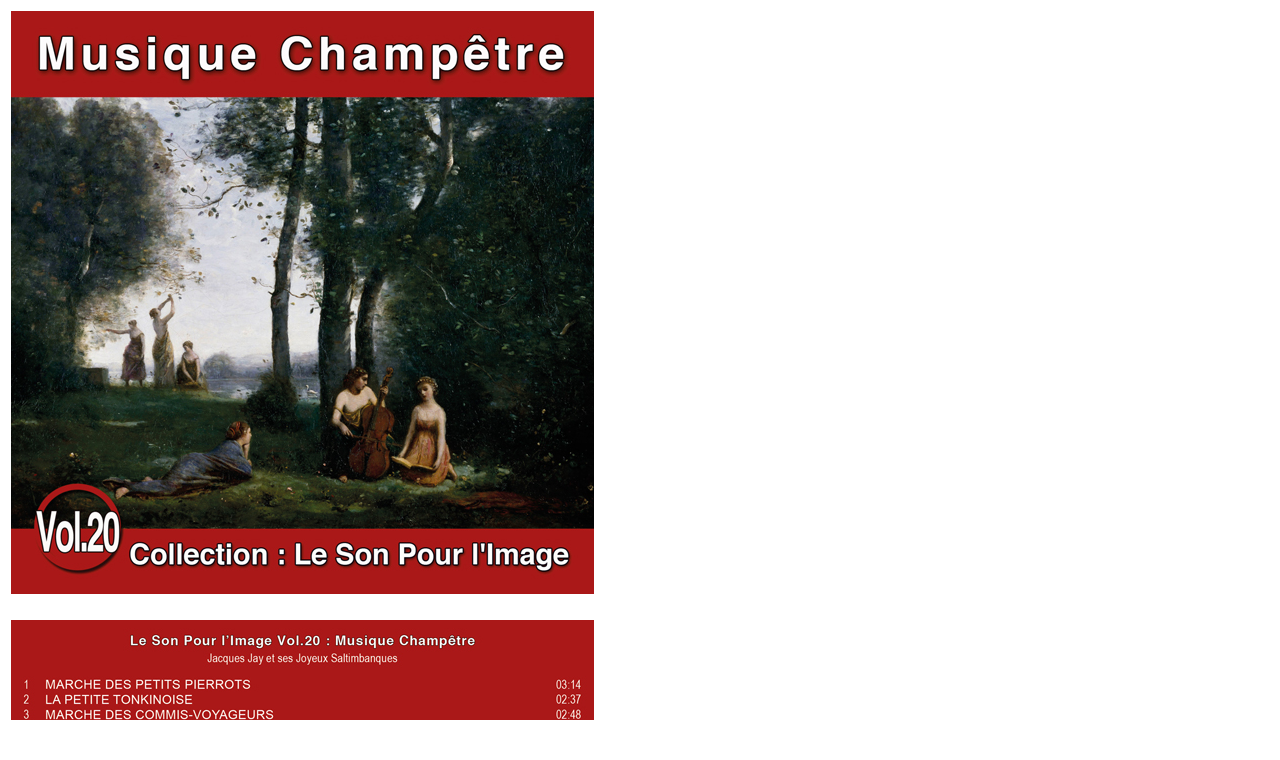

--- FILE ---
content_type: text/html; charset=utf-8
request_url: https://www.rdm-video.fr/imagesplus-A001828527.html
body_size: 135
content:

<style type="text/css">
	table {
		max-width: 100%;
	}
	img {
	  width: auto;
	  height: auto;
	  max-width: 1250px;
	}
	
	table tr:first-of-type img {
	  width: auto;
	  height: auto;
	  max-width: unset;
	}	
</style>

<table border="0">
			<tr>
			<td align="center">
				<img src="images/plus/1092453.jpg">
			</td>
		</tr>
		<tr>
			<td><br></td>
		</tr>
			<tr>
			<td align="center">
				<img src="images/plus/1092454.jpg">
			</td>
		</tr>
		<tr>
			<td><br></td>
		</tr>
	</table>